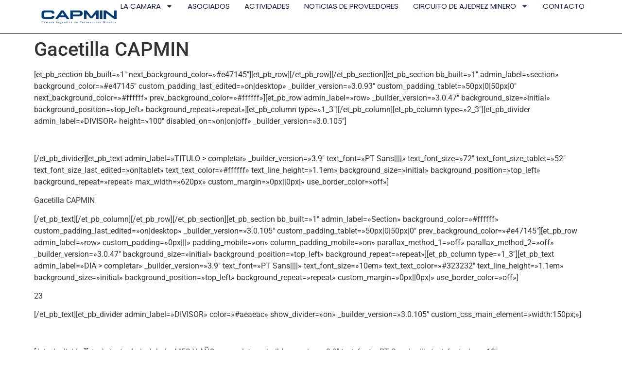

--- FILE ---
content_type: text/css
request_url: https://www.capmin.com.ar/wp-content/uploads/elementor/css/post-31243.css?ver=1761230539
body_size: 1390
content:
.elementor-31243 .elementor-element.elementor-element-68483f54{--display:flex;--flex-direction:row;--container-widget-width:calc( ( 1 - var( --container-widget-flex-grow ) ) * 100% );--container-widget-height:100%;--container-widget-flex-grow:1;--container-widget-align-self:stretch;--flex-wrap-mobile:wrap;--align-items:stretch;--gap:0px 0px;--row-gap:0px;--column-gap:0px;border-style:solid;--border-style:solid;border-width:0px 0px 2px 0px;--border-top-width:0px;--border-right-width:0px;--border-bottom-width:2px;--border-left-width:0px;border-color:var( --e-global-color-text );--border-color:var( --e-global-color-text );--margin-top:0%;--margin-bottom:0%;--margin-left:0%;--margin-right:0%;--padding-top:0%;--padding-bottom:0%;--padding-left:6%;--padding-right:6%;--z-index:95;}.elementor-31243 .elementor-element.elementor-element-68483f54:not(.elementor-motion-effects-element-type-background), .elementor-31243 .elementor-element.elementor-element-68483f54 > .elementor-motion-effects-container > .elementor-motion-effects-layer{background-color:#FFFFFF;}.elementor-31243 .elementor-element.elementor-element-74b10579{--display:flex;--flex-direction:column;--container-widget-width:100%;--container-widget-height:initial;--container-widget-flex-grow:0;--container-widget-align-self:initial;--flex-wrap-mobile:wrap;--justify-content:center;--gap:20px 20px;--row-gap:20px;--column-gap:20px;--padding-top:0px;--padding-bottom:0px;--padding-left:0px;--padding-right:0px;}.elementor-31243 .elementor-element.elementor-element-74b10579.e-con{--flex-grow:0;--flex-shrink:0;}.elementor-widget-image .widget-image-caption{color:var( --e-global-color-text );font-family:var( --e-global-typography-text-font-family ), Sans-serif;font-weight:var( --e-global-typography-text-font-weight );}.elementor-31243 .elementor-element.elementor-element-507886f1 img{max-width:100%;height:68px;object-fit:contain;object-position:center center;}.elementor-31243 .elementor-element.elementor-element-c8a55ad{--display:flex;--flex-direction:row;--container-widget-width:calc( ( 1 - var( --container-widget-flex-grow ) ) * 100% );--container-widget-height:100%;--container-widget-flex-grow:1;--container-widget-align-self:stretch;--flex-wrap-mobile:wrap;--justify-content:flex-end;--align-items:center;--gap:20px 20px;--row-gap:20px;--column-gap:20px;--padding-top:0%;--padding-bottom:0%;--padding-left:0%;--padding-right:0%;}.elementor-31243 .elementor-element.elementor-element-c8a55ad.e-con{--flex-grow:0;--flex-shrink:0;}.elementor-widget-nav-menu .elementor-nav-menu .elementor-item{font-family:var( --e-global-typography-primary-font-family ), Sans-serif;font-weight:var( --e-global-typography-primary-font-weight );}.elementor-widget-nav-menu .elementor-nav-menu--main .elementor-item{color:var( --e-global-color-text );fill:var( --e-global-color-text );}.elementor-widget-nav-menu .elementor-nav-menu--main .elementor-item:hover,
					.elementor-widget-nav-menu .elementor-nav-menu--main .elementor-item.elementor-item-active,
					.elementor-widget-nav-menu .elementor-nav-menu--main .elementor-item.highlighted,
					.elementor-widget-nav-menu .elementor-nav-menu--main .elementor-item:focus{color:var( --e-global-color-accent );fill:var( --e-global-color-accent );}.elementor-widget-nav-menu .elementor-nav-menu--main:not(.e--pointer-framed) .elementor-item:before,
					.elementor-widget-nav-menu .elementor-nav-menu--main:not(.e--pointer-framed) .elementor-item:after{background-color:var( --e-global-color-accent );}.elementor-widget-nav-menu .e--pointer-framed .elementor-item:before,
					.elementor-widget-nav-menu .e--pointer-framed .elementor-item:after{border-color:var( --e-global-color-accent );}.elementor-widget-nav-menu{--e-nav-menu-divider-color:var( --e-global-color-text );}.elementor-widget-nav-menu .elementor-nav-menu--dropdown .elementor-item, .elementor-widget-nav-menu .elementor-nav-menu--dropdown  .elementor-sub-item{font-family:var( --e-global-typography-accent-font-family ), Sans-serif;font-weight:var( --e-global-typography-accent-font-weight );}.elementor-31243 .elementor-element.elementor-element-4310fbf1 .elementor-menu-toggle{margin-left:auto;background-color:#02010100;}.elementor-31243 .elementor-element.elementor-element-4310fbf1 .elementor-nav-menu .elementor-item{font-family:"Poppins", Sans-serif;font-size:15px;font-weight:400;text-transform:capitalize;font-style:normal;text-decoration:none;line-height:1em;letter-spacing:0px;word-spacing:0em;}.elementor-31243 .elementor-element.elementor-element-4310fbf1 .elementor-nav-menu--main .elementor-item{color:#1C244B;fill:#1C244B;padding-left:0px;padding-right:0px;padding-top:5px;padding-bottom:5px;}.elementor-31243 .elementor-element.elementor-element-4310fbf1 .elementor-nav-menu--main .elementor-item:hover,
					.elementor-31243 .elementor-element.elementor-element-4310fbf1 .elementor-nav-menu--main .elementor-item.elementor-item-active,
					.elementor-31243 .elementor-element.elementor-element-4310fbf1 .elementor-nav-menu--main .elementor-item.highlighted,
					.elementor-31243 .elementor-element.elementor-element-4310fbf1 .elementor-nav-menu--main .elementor-item:focus{color:#324A6D;fill:#324A6D;}.elementor-31243 .elementor-element.elementor-element-4310fbf1 .elementor-nav-menu--main:not(.e--pointer-framed) .elementor-item:before,
					.elementor-31243 .elementor-element.elementor-element-4310fbf1 .elementor-nav-menu--main:not(.e--pointer-framed) .elementor-item:after{background-color:#324A6D;}.elementor-31243 .elementor-element.elementor-element-4310fbf1 .e--pointer-framed .elementor-item:before,
					.elementor-31243 .elementor-element.elementor-element-4310fbf1 .e--pointer-framed .elementor-item:after{border-color:#324A6D;}.elementor-31243 .elementor-element.elementor-element-4310fbf1 .elementor-nav-menu--main .elementor-item.elementor-item-active{color:#324A6D;}.elementor-31243 .elementor-element.elementor-element-4310fbf1 .elementor-nav-menu--main:not(.e--pointer-framed) .elementor-item.elementor-item-active:before,
					.elementor-31243 .elementor-element.elementor-element-4310fbf1 .elementor-nav-menu--main:not(.e--pointer-framed) .elementor-item.elementor-item-active:after{background-color:#324A6D;}.elementor-31243 .elementor-element.elementor-element-4310fbf1 .e--pointer-framed .elementor-item.elementor-item-active:before,
					.elementor-31243 .elementor-element.elementor-element-4310fbf1 .e--pointer-framed .elementor-item.elementor-item-active:after{border-color:#324A6D;}.elementor-31243 .elementor-element.elementor-element-4310fbf1 .e--pointer-framed .elementor-item:before{border-width:1px;}.elementor-31243 .elementor-element.elementor-element-4310fbf1 .e--pointer-framed.e--animation-draw .elementor-item:before{border-width:0 0 1px 1px;}.elementor-31243 .elementor-element.elementor-element-4310fbf1 .e--pointer-framed.e--animation-draw .elementor-item:after{border-width:1px 1px 0 0;}.elementor-31243 .elementor-element.elementor-element-4310fbf1 .e--pointer-framed.e--animation-corners .elementor-item:before{border-width:1px 0 0 1px;}.elementor-31243 .elementor-element.elementor-element-4310fbf1 .e--pointer-framed.e--animation-corners .elementor-item:after{border-width:0 1px 1px 0;}.elementor-31243 .elementor-element.elementor-element-4310fbf1 .e--pointer-underline .elementor-item:after,
					 .elementor-31243 .elementor-element.elementor-element-4310fbf1 .e--pointer-overline .elementor-item:before,
					 .elementor-31243 .elementor-element.elementor-element-4310fbf1 .e--pointer-double-line .elementor-item:before,
					 .elementor-31243 .elementor-element.elementor-element-4310fbf1 .e--pointer-double-line .elementor-item:after{height:1px;}.elementor-31243 .elementor-element.elementor-element-4310fbf1{--e-nav-menu-horizontal-menu-item-margin:calc( 30px / 2 );}.elementor-31243 .elementor-element.elementor-element-4310fbf1 .elementor-nav-menu--main:not(.elementor-nav-menu--layout-horizontal) .elementor-nav-menu > li:not(:last-child){margin-bottom:30px;}.elementor-31243 .elementor-element.elementor-element-4310fbf1 .elementor-nav-menu--dropdown a, .elementor-31243 .elementor-element.elementor-element-4310fbf1 .elementor-menu-toggle{color:#1C244B;fill:#1C244B;}.elementor-31243 .elementor-element.elementor-element-4310fbf1 .elementor-nav-menu--dropdown{background-color:#F3F5F8;}.elementor-31243 .elementor-element.elementor-element-4310fbf1 .elementor-nav-menu--dropdown a:hover,
					.elementor-31243 .elementor-element.elementor-element-4310fbf1 .elementor-nav-menu--dropdown a:focus,
					.elementor-31243 .elementor-element.elementor-element-4310fbf1 .elementor-nav-menu--dropdown a.elementor-item-active,
					.elementor-31243 .elementor-element.elementor-element-4310fbf1 .elementor-nav-menu--dropdown a.highlighted{background-color:#F9FAFD;}.elementor-31243 .elementor-element.elementor-element-4310fbf1 .elementor-nav-menu--dropdown a.elementor-item-active{background-color:#F9FAFD;}.elementor-31243 .elementor-element.elementor-element-4310fbf1 .elementor-nav-menu--dropdown .elementor-item, .elementor-31243 .elementor-element.elementor-element-4310fbf1 .elementor-nav-menu--dropdown  .elementor-sub-item{font-family:"Poppins", Sans-serif;font-size:16px;font-weight:400;text-transform:capitalize;font-style:normal;text-decoration:none;letter-spacing:0px;word-spacing:0em;}.elementor-31243 .elementor-element.elementor-element-4310fbf1 div.elementor-menu-toggle{color:#467FF7;}.elementor-31243 .elementor-element.elementor-element-4310fbf1 div.elementor-menu-toggle svg{fill:#467FF7;}.elementor-theme-builder-content-area{height:400px;}.elementor-location-header:before, .elementor-location-footer:before{content:"";display:table;clear:both;}@media(max-width:1024px){.elementor-31243 .elementor-element.elementor-element-68483f54{--min-height:85px;--padding-top:0%;--padding-bottom:0%;--padding-left:5%;--padding-right:5%;}.elementor-31243 .elementor-element.elementor-element-4310fbf1 .elementor-nav-menu .elementor-item{font-size:14px;}.elementor-31243 .elementor-element.elementor-element-4310fbf1 .elementor-nav-menu--dropdown .elementor-item, .elementor-31243 .elementor-element.elementor-element-4310fbf1 .elementor-nav-menu--dropdown  .elementor-sub-item{font-size:14px;}}@media(max-width:767px){.elementor-31243 .elementor-element.elementor-element-68483f54{--min-height:40px;}.elementor-31243 .elementor-element.elementor-element-74b10579{--width:20%;}.elementor-31243 .elementor-element.elementor-element-507886f1 img{height:27px;}.elementor-31243 .elementor-element.elementor-element-c8a55ad{--width:80%;}.elementor-31243 .elementor-element.elementor-element-4310fbf1 .elementor-nav-menu--dropdown a{padding-top:14px;padding-bottom:14px;}.elementor-31243 .elementor-element.elementor-element-4310fbf1 .elementor-nav-menu--main > .elementor-nav-menu > li > .elementor-nav-menu--dropdown, .elementor-31243 .elementor-element.elementor-element-4310fbf1 .elementor-nav-menu__container.elementor-nav-menu--dropdown{margin-top:15px !important;}.elementor-31243 .elementor-element.elementor-element-4310fbf1{--nav-menu-icon-size:20px;}}@media(min-width:768px){.elementor-31243 .elementor-element.elementor-element-74b10579{--width:15.232%;}.elementor-31243 .elementor-element.elementor-element-c8a55ad{--width:89.883%;}}@media(max-width:1024px) and (min-width:768px){.elementor-31243 .elementor-element.elementor-element-74b10579{--width:15%;}.elementor-31243 .elementor-element.elementor-element-c8a55ad{--width:85%;}}

--- FILE ---
content_type: text/css
request_url: https://www.capmin.com.ar/wp-content/uploads/elementor/css/post-31257.css?ver=1761230539
body_size: 992
content:
.elementor-31257 .elementor-element.elementor-element-242429ad{--display:flex;--flex-direction:column;--container-widget-width:calc( ( 1 - var( --container-widget-flex-grow ) ) * 100% );--container-widget-height:initial;--container-widget-flex-grow:0;--container-widget-align-self:initial;--flex-wrap-mobile:wrap;--align-items:stretch;--gap:9px 9px;--row-gap:9px;--column-gap:9px;--padding-top:30px;--padding-bottom:30px;--padding-left:0px;--padding-right:0px;}.elementor-31257 .elementor-element.elementor-element-242429ad:not(.elementor-motion-effects-element-type-background), .elementor-31257 .elementor-element.elementor-element-242429ad > .elementor-motion-effects-container > .elementor-motion-effects-layer{background-color:var( --e-global-color-primary );}.elementor-31257 .elementor-element.elementor-element-731916ad{--display:flex;--flex-direction:row;--container-widget-width:calc( ( 1 - var( --container-widget-flex-grow ) ) * 100% );--container-widget-height:100%;--container-widget-flex-grow:1;--container-widget-align-self:stretch;--flex-wrap-mobile:wrap;--align-items:stretch;--gap:0px 0px;--row-gap:0px;--column-gap:0px;border-style:dotted;--border-style:dotted;border-width:0px 0px 1px 0px;--border-top-width:0px;--border-right-width:0px;--border-bottom-width:1px;--border-left-width:0px;border-color:#9b9b9b;--border-color:#9b9b9b;--padding-top:0px;--padding-bottom:-18px;--padding-left:0px;--padding-right:0px;}.elementor-31257 .elementor-element.elementor-element-2b1b2e41{--display:flex;--min-height:0px;--flex-direction:column;--container-widget-width:calc( ( 1 - var( --container-widget-flex-grow ) ) * 100% );--container-widget-height:initial;--container-widget-flex-grow:0;--container-widget-align-self:initial;--flex-wrap-mobile:wrap;--justify-content:flex-start;--align-items:flex-start;--gap:0px 0px;--row-gap:0px;--column-gap:0px;--margin-top:0px;--margin-bottom:0px;--margin-left:0px;--margin-right:0px;--padding-top:0px;--padding-bottom:0px;--padding-left:0px;--padding-right:0px;}.elementor-31257 .elementor-element.elementor-element-2b1b2e41.e-con{--flex-grow:0;--flex-shrink:0;}.elementor-widget-text-editor{font-family:var( --e-global-typography-text-font-family ), Sans-serif;font-weight:var( --e-global-typography-text-font-weight );color:var( --e-global-color-text );}.elementor-widget-text-editor.elementor-drop-cap-view-stacked .elementor-drop-cap{background-color:var( --e-global-color-primary );}.elementor-widget-text-editor.elementor-drop-cap-view-framed .elementor-drop-cap, .elementor-widget-text-editor.elementor-drop-cap-view-default .elementor-drop-cap{color:var( --e-global-color-primary );border-color:var( --e-global-color-primary );}.elementor-31257 .elementor-element.elementor-element-73e940c9 > .elementor-widget-container{margin:1px 1px -12px 1px;}.elementor-31257 .elementor-element.elementor-element-73e940c9{font-family:"Roboto", Sans-serif;font-size:12px;font-weight:400;color:#FFFFFF;}.elementor-31257 .elementor-element.elementor-element-434c35b > .elementor-widget-container{margin:1px 1px -12px 1px;}.elementor-31257 .elementor-element.elementor-element-434c35b{font-family:"Roboto", Sans-serif;font-size:12px;font-weight:400;color:#FFFFFF;}.elementor-31257 .elementor-element.elementor-element-4233a052{--display:flex;--flex-direction:row;--container-widget-width:calc( ( 1 - var( --container-widget-flex-grow ) ) * 100% );--container-widget-height:100%;--container-widget-flex-grow:1;--container-widget-align-self:stretch;--flex-wrap-mobile:wrap;--justify-content:space-between;--align-items:center;--gap:0px 0px;--row-gap:0px;--column-gap:0px;--margin-top:0px;--margin-bottom:0px;--margin-left:0px;--margin-right:0px;--padding-top:0px;--padding-bottom:0px;--padding-left:0px;--padding-right:0px;}.elementor-31257 .elementor-element.elementor-element-273a485c{--display:flex;--flex-direction:row;--container-widget-width:calc( ( 1 - var( --container-widget-flex-grow ) ) * 100% );--container-widget-height:100%;--container-widget-flex-grow:1;--container-widget-align-self:stretch;--flex-wrap-mobile:wrap;--justify-content:flex-start;--align-items:center;--padding-top:0px;--padding-bottom:0px;--padding-left:0px;--padding-right:0px;}.elementor-widget-heading .elementor-heading-title{font-family:var( --e-global-typography-primary-font-family ), Sans-serif;font-weight:var( --e-global-typography-primary-font-weight );color:var( --e-global-color-primary );}.elementor-31257 .elementor-element.elementor-element-4770457d{text-align:left;}.elementor-31257 .elementor-element.elementor-element-4770457d .elementor-heading-title{font-size:13px;font-weight:300;color:#FFFFFF;}.elementor-31257 .elementor-element.elementor-element-7a68639a{--display:flex;--flex-direction:row-reverse;--container-widget-width:calc( ( 1 - var( --container-widget-flex-grow ) ) * 100% );--container-widget-height:100%;--container-widget-flex-grow:1;--container-widget-align-self:stretch;--flex-wrap-mobile:wrap-reverse;--justify-content:flex-start;--align-items:center;--padding-top:0px;--padding-bottom:0px;--padding-left:0px;--padding-right:0px;}.elementor-31257 .elementor-element.elementor-element-92af432{--grid-template-columns:repeat(0, auto);--icon-size:22px;--grid-column-gap:20px;--grid-row-gap:0px;}.elementor-31257 .elementor-element.elementor-element-92af432 .elementor-widget-container{text-align:right;}.elementor-31257 .elementor-element.elementor-element-92af432 .elementor-social-icon{background-color:#FFFFFF00;--icon-padding:0em;}.elementor-31257 .elementor-element.elementor-element-92af432 .elementor-social-icon i{color:#FFFFFF;}.elementor-31257 .elementor-element.elementor-element-92af432 .elementor-social-icon svg{fill:#FFFFFF;}.elementor-31257 .elementor-element.elementor-element-92af432 .elementor-social-icon:hover{background-color:rgba(255,255,255,0);}.elementor-31257 .elementor-element.elementor-element-92af432 .elementor-social-icon:hover i{color:#E5F0FF;}.elementor-31257 .elementor-element.elementor-element-92af432 .elementor-social-icon:hover svg{fill:#E5F0FF;}.elementor-theme-builder-content-area{height:400px;}.elementor-location-header:before, .elementor-location-footer:before{content:"";display:table;clear:both;}@media(min-width:768px){.elementor-31257 .elementor-element.elementor-element-2b1b2e41{--width:100%;}}@media(max-width:1024px){.elementor-31257 .elementor-element.elementor-element-242429ad{--padding-top:30px;--padding-bottom:30px;--padding-left:20px;--padding-right:20px;}.elementor-31257 .elementor-element.elementor-element-92af432{--icon-size:13px;--grid-column-gap:10px;}}@media(max-width:767px){.elementor-31257 .elementor-element.elementor-element-242429ad{--gap:40px 40px;--row-gap:40px;--column-gap:40px;--padding-top:25px;--padding-bottom:25px;--padding-left:20px;--padding-right:20px;}.elementor-31257 .elementor-element.elementor-element-2b1b2e41{--width:78%;--justify-content:center;--gap:0px 0px;--row-gap:0px;--column-gap:0px;--margin-top:0px;--margin-bottom:0px;--margin-left:0px;--margin-right:0px;}.elementor-31257 .elementor-element.elementor-element-73e940c9 > .elementor-widget-container{margin:0px 0px -13px 0px;}.elementor-31257 .elementor-element.elementor-element-434c35b > .elementor-widget-container{margin:0px 0px -13px 0px;}.elementor-31257 .elementor-element.elementor-element-4233a052{--gap:20px 20px;--row-gap:20px;--column-gap:20px;}.elementor-31257 .elementor-element.elementor-element-273a485c{--flex-direction:column;--container-widget-width:100%;--container-widget-height:initial;--container-widget-flex-grow:0;--container-widget-align-self:initial;--flex-wrap-mobile:wrap;}.elementor-31257 .elementor-element.elementor-element-4770457d{text-align:center;}.elementor-31257 .elementor-element.elementor-element-4770457d .elementor-heading-title{line-height:19px;}.elementor-31257 .elementor-element.elementor-element-7a68639a{--flex-direction:column;--container-widget-width:100%;--container-widget-height:initial;--container-widget-flex-grow:0;--container-widget-align-self:initial;--flex-wrap-mobile:wrap;}.elementor-31257 .elementor-element.elementor-element-92af432 .elementor-widget-container{text-align:center;}}

--- FILE ---
content_type: text/css
request_url: https://www.capmin.com.ar/wp-content/uploads/elementor/css/post-31663.css?ver=1761230537
body_size: 1576
content:
.elementor-31663 .elementor-element.elementor-element-39c31454{--display:flex;--min-height:573px;--flex-direction:column;--container-widget-width:calc( ( 1 - var( --container-widget-flex-grow ) ) * 100% );--container-widget-height:initial;--container-widget-flex-grow:0;--container-widget-align-self:initial;--flex-wrap-mobile:wrap;--justify-content:center;--align-items:stretch;--gap:20px 20px;--row-gap:20px;--column-gap:20px;--overflow:hidden;border-style:solid;--border-style:solid;border-width:5px 5px 5px 5px;--border-top-width:5px;--border-right-width:5px;--border-bottom-width:5px;--border-left-width:5px;border-color:#E8F2FF;--border-color:#E8F2FF;--padding-top:0%;--padding-bottom:0%;--padding-left:3%;--padding-right:3%;}.elementor-31663 .elementor-element.elementor-element-39c31454:not(.elementor-motion-effects-element-type-background), .elementor-31663 .elementor-element.elementor-element-39c31454 > .elementor-motion-effects-container > .elementor-motion-effects-layer{background-color:var( --e-global-color-primary );}.elementor-31663 .elementor-element.elementor-element-39c31454.e-con{--flex-grow:0;--flex-shrink:0;}.elementor-widget-image .widget-image-caption{color:var( --e-global-color-text );font-family:var( --e-global-typography-text-font-family ), Sans-serif;font-weight:var( --e-global-typography-text-font-weight );}.elementor-31663 .elementor-element.elementor-element-321f5cca{width:auto;max-width:auto;top:70px;text-align:left;}body:not(.rtl) .elementor-31663 .elementor-element.elementor-element-321f5cca{left:535px;}body.rtl .elementor-31663 .elementor-element.elementor-element-321f5cca{right:535px;}.elementor-31663 .elementor-element.elementor-element-321f5cca img{width:70px;height:70px;object-fit:cover;object-position:center center;border-radius:70px 70px 70px 70px;box-shadow:0px 0px 20px 0px rgba(0,0,0,0.3);}.elementor-31663 .elementor-element.elementor-element-65863b52{--display:flex;--overlay-opacity:0.5;--border-radius:20px 20px 20px 20px;box-shadow:0px 0px 15px 0px rgba(0,0,0,0.15);--padding-top:7%;--padding-bottom:7%;--padding-left:8%;--padding-right:9%;}.elementor-31663 .elementor-element.elementor-element-65863b52:not(.elementor-motion-effects-element-type-background), .elementor-31663 .elementor-element.elementor-element-65863b52 > .elementor-motion-effects-container > .elementor-motion-effects-layer{background-color:#FFFFFF;}.elementor-31663 .elementor-element.elementor-element-65863b52::before, .elementor-31663 .elementor-element.elementor-element-65863b52 > .elementor-background-video-container::before, .elementor-31663 .elementor-element.elementor-element-65863b52 > .e-con-inner > .elementor-background-video-container::before, .elementor-31663 .elementor-element.elementor-element-65863b52 > .elementor-background-slideshow::before, .elementor-31663 .elementor-element.elementor-element-65863b52 > .e-con-inner > .elementor-background-slideshow::before, .elementor-31663 .elementor-element.elementor-element-65863b52 > .elementor-motion-effects-container > .elementor-motion-effects-layer::before{background-image:url("https://www.capmin.com.ar/wp-content/uploads/bubble_bg_popup.png");--background-overlay:'';background-position:center right;background-repeat:no-repeat;background-size:contain;}.elementor-31663 .elementor-element.elementor-element-65863b52.e-con{--flex-grow:0;--flex-shrink:0;}.elementor-widget-icon.elementor-view-stacked .elementor-icon{background-color:var( --e-global-color-primary );}.elementor-widget-icon.elementor-view-framed .elementor-icon, .elementor-widget-icon.elementor-view-default .elementor-icon{color:var( --e-global-color-primary );border-color:var( --e-global-color-primary );}.elementor-widget-icon.elementor-view-framed .elementor-icon, .elementor-widget-icon.elementor-view-default .elementor-icon svg{fill:var( --e-global-color-primary );}body:not(.rtl) .elementor-31663 .elementor-element.elementor-element-7556ec29{right:-73.438px;}body.rtl .elementor-31663 .elementor-element.elementor-element-7556ec29{left:-73.438px;}.elementor-31663 .elementor-element.elementor-element-7556ec29{top:2px;}.elementor-31663 .elementor-element.elementor-element-7556ec29 .elementor-icon-wrapper{text-align:center;}.elementor-31663 .elementor-element.elementor-element-7556ec29.elementor-view-stacked .elementor-icon{background-color:#3D4459;}.elementor-31663 .elementor-element.elementor-element-7556ec29.elementor-view-framed .elementor-icon, .elementor-31663 .elementor-element.elementor-element-7556ec29.elementor-view-default .elementor-icon{color:#3D4459;border-color:#3D4459;}.elementor-31663 .elementor-element.elementor-element-7556ec29.elementor-view-framed .elementor-icon, .elementor-31663 .elementor-element.elementor-element-7556ec29.elementor-view-default .elementor-icon svg{fill:#3D4459;}.elementor-31663 .elementor-element.elementor-element-7556ec29.elementor-view-stacked .elementor-icon:hover{background-color:#06D9FA;}.elementor-31663 .elementor-element.elementor-element-7556ec29.elementor-view-framed .elementor-icon:hover, .elementor-31663 .elementor-element.elementor-element-7556ec29.elementor-view-default .elementor-icon:hover{color:#06D9FA;border-color:#06D9FA;}.elementor-31663 .elementor-element.elementor-element-7556ec29.elementor-view-framed .elementor-icon:hover, .elementor-31663 .elementor-element.elementor-element-7556ec29.elementor-view-default .elementor-icon:hover svg{fill:#06D9FA;}.elementor-31663 .elementor-element.elementor-element-7556ec29 .elementor-icon{font-size:16px;}.elementor-31663 .elementor-element.elementor-element-7556ec29 .elementor-icon svg{height:16px;}.elementor-widget-heading .elementor-heading-title{font-family:var( --e-global-typography-primary-font-family ), Sans-serif;font-weight:var( --e-global-typography-primary-font-weight );color:var( --e-global-color-primary );}.elementor-31663 .elementor-element.elementor-element-1e5809c0{width:var( --container-widget-width, 79.572% );max-width:79.572%;--container-widget-width:79.572%;--container-widget-flex-grow:0;text-align:left;}.elementor-31663 .elementor-element.elementor-element-1e5809c0 > .elementor-widget-container{margin:-3% 0% 0% 0%;}.elementor-31663 .elementor-element.elementor-element-1e5809c0.elementor-element{--flex-grow:0;--flex-shrink:0;}.elementor-31663 .elementor-element.elementor-element-1e5809c0 .elementor-heading-title{font-family:"Varela Round", Sans-serif;font-size:35px;font-weight:300;line-height:1.2em;color:#3D4459;}.elementor-31663 .elementor-element.elementor-element-5c46c25{width:var( --container-widget-width, 123.823% );max-width:123.823%;--container-widget-width:123.823%;--container-widget-flex-grow:0;}.elementor-31663 .elementor-element.elementor-element-5c46c25.elementor-element{--flex-grow:0;--flex-shrink:0;}.elementor-31663 .elementor-element.elementor-element-5c46c25 img{width:100%;max-width:100%;}.elementor-31663 .elementor-element.elementor-element-288d97c > .elementor-widget-container{margin:1% 0% 0% 0%;}.elementor-31663 .elementor-element.elementor-element-288d97c{text-align:center;}.elementor-31663 .elementor-element.elementor-element-288d97c .elementor-heading-title{font-family:"Varela Round", Sans-serif;font-size:35px;font-weight:300;text-transform:capitalize;line-height:1.2em;color:#FFFFFF;}.elementor-31663 .elementor-element.elementor-element-7c33fe9{--display:grid;--e-con-grid-template-columns:repeat(2, 1fr);--e-con-grid-template-rows:repeat(1, 1fr);--grid-auto-flow:row;}.elementor-31663 .elementor-element.elementor-element-4f9d23c .elementor-icon-wrapper{text-align:center;}.elementor-31663 .elementor-element.elementor-element-4f9d23c.elementor-view-stacked .elementor-icon{background-color:#FFFFFF;}.elementor-31663 .elementor-element.elementor-element-4f9d23c.elementor-view-framed .elementor-icon, .elementor-31663 .elementor-element.elementor-element-4f9d23c.elementor-view-default .elementor-icon{color:#FFFFFF;border-color:#FFFFFF;}.elementor-31663 .elementor-element.elementor-element-4f9d23c.elementor-view-framed .elementor-icon, .elementor-31663 .elementor-element.elementor-element-4f9d23c.elementor-view-default .elementor-icon svg{fill:#FFFFFF;}.elementor-31663 .elementor-element.elementor-element-118e825 .elementor-icon-wrapper{text-align:center;}.elementor-31663 .elementor-element.elementor-element-118e825.elementor-view-stacked .elementor-icon{background-color:#FFFFFF;}.elementor-31663 .elementor-element.elementor-element-118e825.elementor-view-framed .elementor-icon, .elementor-31663 .elementor-element.elementor-element-118e825.elementor-view-default .elementor-icon{color:#FFFFFF;border-color:#FFFFFF;}.elementor-31663 .elementor-element.elementor-element-118e825.elementor-view-framed .elementor-icon, .elementor-31663 .elementor-element.elementor-element-118e825.elementor-view-default .elementor-icon svg{fill:#FFFFFF;}#elementor-popup-modal-31663 .dialog-widget-content{animation-duration:1s;background-color:rgba(0,0,0,0);}#elementor-popup-modal-31663 .dialog-message{width:801px;height:auto;}#elementor-popup-modal-31663{justify-content:center;align-items:center;pointer-events:all;}@media(max-width:1024px){.elementor-31663 .elementor-element.elementor-element-39c31454{--padding-top:0%;--padding-bottom:0%;--padding-left:8%;--padding-right:12%;}body:not(.rtl) .elementor-31663 .elementor-element.elementor-element-321f5cca{left:525px;}body.rtl .elementor-31663 .elementor-element.elementor-element-321f5cca{right:525px;}.elementor-31663 .elementor-element.elementor-element-321f5cca{top:75px;}.elementor-31663 .elementor-element.elementor-element-65863b52{--padding-top:6%;--padding-bottom:6%;--padding-left:10%;--padding-right:21%;}.elementor-31663 .elementor-element.elementor-element-1e5809c0{text-align:left;}.elementor-31663 .elementor-element.elementor-element-1e5809c0 .elementor-heading-title{font-size:25px;}.elementor-31663 .elementor-element.elementor-element-288d97c{text-align:left;}.elementor-31663 .elementor-element.elementor-element-288d97c .elementor-heading-title{font-size:25px;}.elementor-31663 .elementor-element.elementor-element-7c33fe9{--grid-auto-flow:row;}}@media(min-width:768px){.elementor-31663 .elementor-element.elementor-element-39c31454{--width:73%;}.elementor-31663 .elementor-element.elementor-element-65863b52{--width:100%;}}@media(max-width:767px){.elementor-31663 .elementor-element.elementor-element-39c31454{--width:89%;--min-height:75vh;--padding-top:0px;--padding-bottom:0px;--padding-left:25px;--padding-right:25px;}.elementor-31663 .elementor-element.elementor-element-321f5cca{width:var( --container-widget-width, 54px );max-width:54px;--container-widget-width:54px;--container-widget-flex-grow:0;top:60px;}body:not(.rtl) .elementor-31663 .elementor-element.elementor-element-321f5cca{left:21px;}body.rtl .elementor-31663 .elementor-element.elementor-element-321f5cca{right:21px;}.elementor-31663 .elementor-element.elementor-element-321f5cca img{width:54px;height:54px;}.elementor-31663 .elementor-element.elementor-element-65863b52{--padding-top:15%;--padding-bottom:15%;--padding-left:10%;--padding-right:10%;}.elementor-31663 .elementor-element.elementor-element-7556ec29{width:auto;max-width:auto;top:21px;}body:not(.rtl) .elementor-31663 .elementor-element.elementor-element-7556ec29{right:21px;}body.rtl .elementor-31663 .elementor-element.elementor-element-7556ec29{left:21px;}.elementor-31663 .elementor-element.elementor-element-7556ec29 .elementor-icon{font-size:12px;}.elementor-31663 .elementor-element.elementor-element-7556ec29 .elementor-icon svg{height:12px;}.elementor-31663 .elementor-element.elementor-element-1e5809c0 > .elementor-widget-container{margin:-3px -5px 0px -5px;}.elementor-31663 .elementor-element.elementor-element-1e5809c0{text-align:center;}.elementor-31663 .elementor-element.elementor-element-1e5809c0 .elementor-heading-title{font-size:20px;}.elementor-31663 .elementor-element.elementor-element-288d97c > .elementor-widget-container{margin:-3px -5px 0px -5px;}.elementor-31663 .elementor-element.elementor-element-288d97c{text-align:center;}.elementor-31663 .elementor-element.elementor-element-288d97c .elementor-heading-title{font-size:25px;}.elementor-31663 .elementor-element.elementor-element-7c33fe9{--e-con-grid-template-columns:repeat(1, 1fr);--grid-auto-flow:row;}}